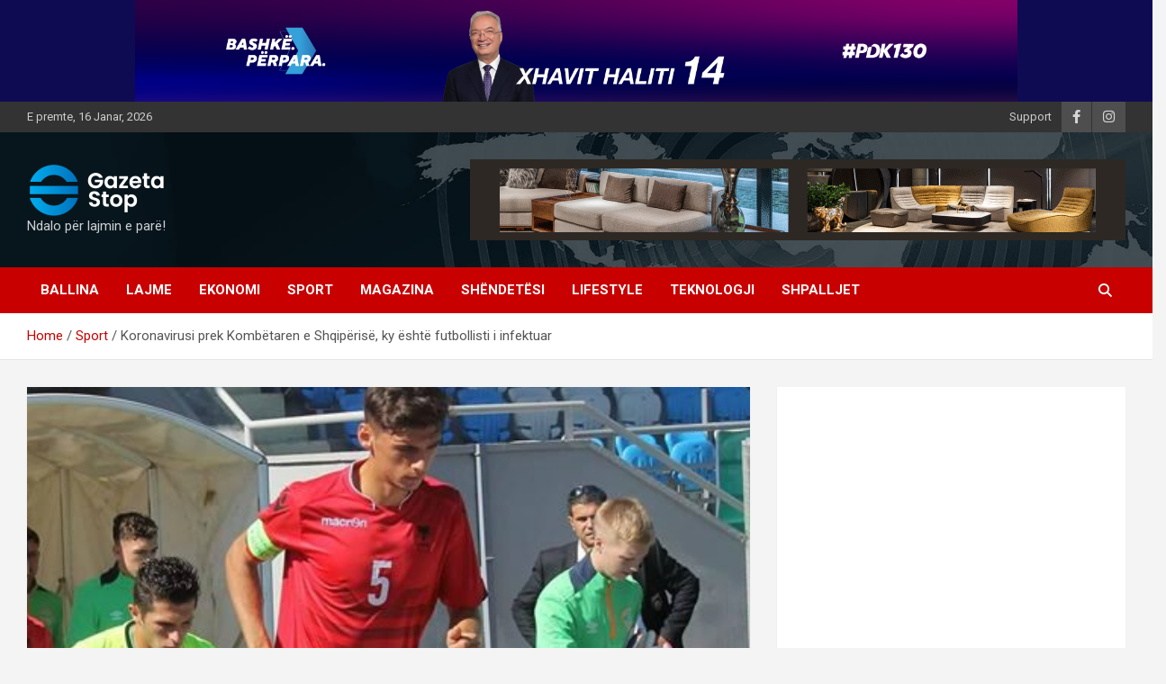

--- FILE ---
content_type: text/html; charset=utf-8
request_url: https://www.gazetastop.com/koronavirusi-prek-kombetaren-e-shqiperise-ky-eshte-futbollisti-i-infektuar/
body_size: 15766
content:
<!doctype html>
<html lang="sq">
<head>
	<meta charset="UTF-8">
	<meta name="viewport" content="width=device-width, initial-scale=1, shrink-to-fit=no">
	<link rel="profile" href="https://gmpg.org/xfn/11">

	<meta name='robots' content='index, follow, max-image-preview:large, max-snippet:-1, max-video-preview:-1' />

	<!-- This site is optimized with the Yoast SEO plugin v26.7 - https://yoast.com/wordpress/plugins/seo/ -->
	<title>Koronavirusi prek Kombëtaren e Shqipërisë, ky është futbollisti i infektuar - Gazeta Stop</title>
	<meta name="description" content="Koronavirusi prek Kombëtaren e Shqipërisë, ky është futbollisti i infektuar Gazeta Stop" />
	<link rel="canonical" href="https://www.gazetastop.com/koronavirusi-prek-kombetaren-e-shqiperise-ky-eshte-futbollisti-i-infektuar/" />
	<meta property="og:locale" content="sq_AL" />
	<meta property="og:type" content="article" />
	<meta property="og:title" content="Koronavirusi prek Kombëtaren e Shqipërisë, ky është futbollisti i infektuar - Gazeta Stop" />
	<meta property="og:description" content="Koronavirusi prek Kombëtaren e Shqipërisë, ky është futbollisti i infektuar Gazeta Stop" />
	<meta property="og:url" content="https://www.gazetastop.com/koronavirusi-prek-kombetaren-e-shqiperise-ky-eshte-futbollisti-i-infektuar/" />
	<meta property="og:site_name" content="Gazeta Stop" />
	<meta property="article:publisher" content="https://www.facebook.com/gazetastopofficial" />
	<meta property="article:published_time" content="2020-03-23T14:49:42+00:00" />
	<meta property="article:modified_time" content="2025-04-21T08:18:08+00:00" />
	<meta property="og:image" content="https://www.gazetastop.com/wp-content/uploads/2020/03/kombetarja.jpg" />
	<meta property="og:image:width" content="480" />
	<meta property="og:image:height" content="370" />
	<meta property="og:image:type" content="image/jpeg" />
	<meta name="twitter:card" content="summary_large_image" />
	<meta name="twitter:label1" content="Written by" />
	<meta name="twitter:data1" content="" />
	<script type="application/ld+json" class="yoast-schema-graph">{"@context":"https://schema.org","@graph":[{"@type":"Article","@id":"https://www.gazetastop.com/koronavirusi-prek-kombetaren-e-shqiperise-ky-eshte-futbollisti-i-infektuar/#article","isPartOf":{"@id":"https://www.gazetastop.com/koronavirusi-prek-kombetaren-e-shqiperise-ky-eshte-futbollisti-i-infektuar/"},"author":{"name":"","@id":""},"headline":"Koronavirusi prek Kombëtaren e Shqipërisë, ky është futbollisti i infektuar","datePublished":"2020-03-23T14:49:42+00:00","dateModified":"2025-04-21T08:18:08+00:00","mainEntityOfPage":{"@id":"https://www.gazetastop.com/koronavirusi-prek-kombetaren-e-shqiperise-ky-eshte-futbollisti-i-infektuar/"},"wordCount":92,"publisher":{"@id":"https://www.gazetastop.com/#organization"},"image":{"@id":"https://www.gazetastop.com/koronavirusi-prek-kombetaren-e-shqiperise-ky-eshte-futbollisti-i-infektuar/#primaryimage"},"thumbnailUrl":"https://www.gazetastop.com/wp-content/uploads/2020/03/kombetarja.jpg","articleSection":["Sport"],"inLanguage":"sq"},{"@type":"WebPage","@id":"https://www.gazetastop.com/koronavirusi-prek-kombetaren-e-shqiperise-ky-eshte-futbollisti-i-infektuar/","url":"https://www.gazetastop.com/koronavirusi-prek-kombetaren-e-shqiperise-ky-eshte-futbollisti-i-infektuar/","name":"Koronavirusi prek Kombëtaren e Shqipërisë, ky është futbollisti i infektuar - Gazeta Stop","isPartOf":{"@id":"https://www.gazetastop.com/#website"},"primaryImageOfPage":{"@id":"https://www.gazetastop.com/koronavirusi-prek-kombetaren-e-shqiperise-ky-eshte-futbollisti-i-infektuar/#primaryimage"},"image":{"@id":"https://www.gazetastop.com/koronavirusi-prek-kombetaren-e-shqiperise-ky-eshte-futbollisti-i-infektuar/#primaryimage"},"thumbnailUrl":"https://www.gazetastop.com/wp-content/uploads/2020/03/kombetarja.jpg","datePublished":"2020-03-23T14:49:42+00:00","dateModified":"2025-04-21T08:18:08+00:00","description":"Koronavirusi prek Kombëtaren e Shqipërisë, ky është futbollisti i infektuar Gazeta Stop","breadcrumb":{"@id":"https://www.gazetastop.com/koronavirusi-prek-kombetaren-e-shqiperise-ky-eshte-futbollisti-i-infektuar/#breadcrumb"},"inLanguage":"sq","potentialAction":[{"@type":"ReadAction","target":["https://www.gazetastop.com/koronavirusi-prek-kombetaren-e-shqiperise-ky-eshte-futbollisti-i-infektuar/"]}]},{"@type":"ImageObject","inLanguage":"sq","@id":"https://www.gazetastop.com/koronavirusi-prek-kombetaren-e-shqiperise-ky-eshte-futbollisti-i-infektuar/#primaryimage","url":"https://www.gazetastop.com/wp-content/uploads/2020/03/kombetarja.jpg","contentUrl":"https://www.gazetastop.com/wp-content/uploads/2020/03/kombetarja.jpg","width":480,"height":370},{"@type":"BreadcrumbList","@id":"https://www.gazetastop.com/koronavirusi-prek-kombetaren-e-shqiperise-ky-eshte-futbollisti-i-infektuar/#breadcrumb","itemListElement":[{"@type":"ListItem","position":1,"name":"Home","item":"https://www.gazetastop.com/"},{"@type":"ListItem","position":2,"name":"Koronavirusi prek Kombëtaren e Shqipërisë, ky është futbollisti i infektuar"}]},{"@type":"WebSite","@id":"https://www.gazetastop.com/#website","url":"https://www.gazetastop.com/","name":"Gazeta Stop","description":"Ndalo për lajmin e parë!","publisher":{"@id":"https://www.gazetastop.com/#organization"},"potentialAction":[{"@type":"SearchAction","target":{"@type":"EntryPoint","urlTemplate":"https://www.gazetastop.com/?s={search_term_string}"},"query-input":{"@type":"PropertyValueSpecification","valueRequired":true,"valueName":"search_term_string"}}],"inLanguage":"sq"},{"@type":"Organization","@id":"https://www.gazetastop.com/#organization","name":"Gazeta Stop","url":"https://www.gazetastop.com/","logo":{"@type":"ImageObject","inLanguage":"sq","@id":"https://www.gazetastop.com/#/schema/logo/image/","url":"https://www.gazetastop.com/wp-content/uploads/2020/03/logo.jpg","contentUrl":"https://www.gazetastop.com/wp-content/uploads/2020/03/logo.jpg","width":239,"height":122,"caption":"Gazeta Stop"},"image":{"@id":"https://www.gazetastop.com/#/schema/logo/image/"},"sameAs":["https://www.facebook.com/gazetastopofficial","https://www.instagram.com/gazetastopofficial/"]},{"@type":"Person","@id":"","url":"https://www.gazetastop.com/author/"}]}</script>
	<!-- / Yoast SEO plugin. -->


<link rel='dns-prefetch' href='//stats.wp.com' />
<link rel='dns-prefetch' href='//fonts.googleapis.com' />
<link rel="alternate" type="application/rss+xml" title="Gazeta Stop &raquo; Prurje" href="https://www.gazetastop.com/feed/" />
<link rel="alternate" type="application/rss+xml" title="Gazeta Stop &raquo; Prurje për Komentet" href="https://www.gazetastop.com/comments/feed/" />
<link rel="alternate" title="oEmbed (JSON)" type="application/json+oembed" href="https://www.gazetastop.com/wp-json/oembed/1.0/embed?url=https%3A%2F%2Fwww.gazetastop.com%2Fkoronavirusi-prek-kombetaren-e-shqiperise-ky-eshte-futbollisti-i-infektuar%2F" />
<link rel="alternate" title="oEmbed (XML)" type="text/xml+oembed" href="https://www.gazetastop.com/wp-json/oembed/1.0/embed?url=https%3A%2F%2Fwww.gazetastop.com%2Fkoronavirusi-prek-kombetaren-e-shqiperise-ky-eshte-futbollisti-i-infektuar%2F&#038;format=xml" />
		<!-- This site uses the Google Analytics by MonsterInsights plugin v9.11.1 - Using Analytics tracking - https://www.monsterinsights.com/ -->
							<script src="//www.googletagmanager.com/gtag/js?id=G-E70X0KS7CP"  data-cfasync="false" data-wpfc-render="false" type="text/javascript" async></script>
			<script data-cfasync="false" data-wpfc-render="false" type="text/javascript">
				var mi_version = '9.11.1';
				var mi_track_user = true;
				var mi_no_track_reason = '';
								var MonsterInsightsDefaultLocations = {"page_location":"https:\/\/www.gazetastop.com\/koronavirusi-prek-kombetaren-e-shqiperise-ky-eshte-futbollisti-i-infektuar\/"};
								if ( typeof MonsterInsightsPrivacyGuardFilter === 'function' ) {
					var MonsterInsightsLocations = (typeof MonsterInsightsExcludeQuery === 'object') ? MonsterInsightsPrivacyGuardFilter( MonsterInsightsExcludeQuery ) : MonsterInsightsPrivacyGuardFilter( MonsterInsightsDefaultLocations );
				} else {
					var MonsterInsightsLocations = (typeof MonsterInsightsExcludeQuery === 'object') ? MonsterInsightsExcludeQuery : MonsterInsightsDefaultLocations;
				}

								var disableStrs = [
										'ga-disable-G-E70X0KS7CP',
									];

				/* Function to detect opted out users */
				function __gtagTrackerIsOptedOut() {
					for (var index = 0; index < disableStrs.length; index++) {
						if (document.cookie.indexOf(disableStrs[index] + '=true') > -1) {
							return true;
						}
					}

					return false;
				}

				/* Disable tracking if the opt-out cookie exists. */
				if (__gtagTrackerIsOptedOut()) {
					for (var index = 0; index < disableStrs.length; index++) {
						window[disableStrs[index]] = true;
					}
				}

				/* Opt-out function */
				function __gtagTrackerOptout() {
					for (var index = 0; index < disableStrs.length; index++) {
						document.cookie = disableStrs[index] + '=true; expires=Thu, 31 Dec 2099 23:59:59 UTC; path=/';
						window[disableStrs[index]] = true;
					}
				}

				if ('undefined' === typeof gaOptout) {
					function gaOptout() {
						__gtagTrackerOptout();
					}
				}
								window.dataLayer = window.dataLayer || [];

				window.MonsterInsightsDualTracker = {
					helpers: {},
					trackers: {},
				};
				if (mi_track_user) {
					function __gtagDataLayer() {
						dataLayer.push(arguments);
					}

					function __gtagTracker(type, name, parameters) {
						if (!parameters) {
							parameters = {};
						}

						if (parameters.send_to) {
							__gtagDataLayer.apply(null, arguments);
							return;
						}

						if (type === 'event') {
														parameters.send_to = monsterinsights_frontend.v4_id;
							var hookName = name;
							if (typeof parameters['event_category'] !== 'undefined') {
								hookName = parameters['event_category'] + ':' + name;
							}

							if (typeof MonsterInsightsDualTracker.trackers[hookName] !== 'undefined') {
								MonsterInsightsDualTracker.trackers[hookName](parameters);
							} else {
								__gtagDataLayer('event', name, parameters);
							}
							
						} else {
							__gtagDataLayer.apply(null, arguments);
						}
					}

					__gtagTracker('js', new Date());
					__gtagTracker('set', {
						'developer_id.dZGIzZG': true,
											});
					if ( MonsterInsightsLocations.page_location ) {
						__gtagTracker('set', MonsterInsightsLocations);
					}
										__gtagTracker('config', 'G-E70X0KS7CP', {"forceSSL":"true","link_attribution":"true"} );
										window.gtag = __gtagTracker;										(function () {
						/* https://developers.google.com/analytics/devguides/collection/analyticsjs/ */
						/* ga and __gaTracker compatibility shim. */
						var noopfn = function () {
							return null;
						};
						var newtracker = function () {
							return new Tracker();
						};
						var Tracker = function () {
							return null;
						};
						var p = Tracker.prototype;
						p.get = noopfn;
						p.set = noopfn;
						p.send = function () {
							var args = Array.prototype.slice.call(arguments);
							args.unshift('send');
							__gaTracker.apply(null, args);
						};
						var __gaTracker = function () {
							var len = arguments.length;
							if (len === 0) {
								return;
							}
							var f = arguments[len - 1];
							if (typeof f !== 'object' || f === null || typeof f.hitCallback !== 'function') {
								if ('send' === arguments[0]) {
									var hitConverted, hitObject = false, action;
									if ('event' === arguments[1]) {
										if ('undefined' !== typeof arguments[3]) {
											hitObject = {
												'eventAction': arguments[3],
												'eventCategory': arguments[2],
												'eventLabel': arguments[4],
												'value': arguments[5] ? arguments[5] : 1,
											}
										}
									}
									if ('pageview' === arguments[1]) {
										if ('undefined' !== typeof arguments[2]) {
											hitObject = {
												'eventAction': 'page_view',
												'page_path': arguments[2],
											}
										}
									}
									if (typeof arguments[2] === 'object') {
										hitObject = arguments[2];
									}
									if (typeof arguments[5] === 'object') {
										Object.assign(hitObject, arguments[5]);
									}
									if ('undefined' !== typeof arguments[1].hitType) {
										hitObject = arguments[1];
										if ('pageview' === hitObject.hitType) {
											hitObject.eventAction = 'page_view';
										}
									}
									if (hitObject) {
										action = 'timing' === arguments[1].hitType ? 'timing_complete' : hitObject.eventAction;
										hitConverted = mapArgs(hitObject);
										__gtagTracker('event', action, hitConverted);
									}
								}
								return;
							}

							function mapArgs(args) {
								var arg, hit = {};
								var gaMap = {
									'eventCategory': 'event_category',
									'eventAction': 'event_action',
									'eventLabel': 'event_label',
									'eventValue': 'event_value',
									'nonInteraction': 'non_interaction',
									'timingCategory': 'event_category',
									'timingVar': 'name',
									'timingValue': 'value',
									'timingLabel': 'event_label',
									'page': 'page_path',
									'location': 'page_location',
									'title': 'page_title',
									'referrer' : 'page_referrer',
								};
								for (arg in args) {
																		if (!(!args.hasOwnProperty(arg) || !gaMap.hasOwnProperty(arg))) {
										hit[gaMap[arg]] = args[arg];
									} else {
										hit[arg] = args[arg];
									}
								}
								return hit;
							}

							try {
								f.hitCallback();
							} catch (ex) {
							}
						};
						__gaTracker.create = newtracker;
						__gaTracker.getByName = newtracker;
						__gaTracker.getAll = function () {
							return [];
						};
						__gaTracker.remove = noopfn;
						__gaTracker.loaded = true;
						window['__gaTracker'] = __gaTracker;
					})();
									} else {
										console.log("");
					(function () {
						function __gtagTracker() {
							return null;
						}

						window['__gtagTracker'] = __gtagTracker;
						window['gtag'] = __gtagTracker;
					})();
									}
			</script>
							<!-- / Google Analytics by MonsterInsights -->
		<style id='wp-img-auto-sizes-contain-inline-css' type='text/css'>
img:is([sizes=auto i],[sizes^="auto," i]){contain-intrinsic-size:3000px 1500px}
/*# sourceURL=wp-img-auto-sizes-contain-inline-css */
</style>
<link rel='stylesheet' id='shared-counts-css' href='https://www.gazetastop.com/wp-content/plugins/shared-counts/assets/css/shared-counts.min.css?ver=1.5.0' type='text/css' media='all' />
<style id='wp-emoji-styles-inline-css' type='text/css'>

	img.wp-smiley, img.emoji {
		display: inline !important;
		border: none !important;
		box-shadow: none !important;
		height: 1em !important;
		width: 1em !important;
		margin: 0 0.07em !important;
		vertical-align: -0.1em !important;
		background: none !important;
		padding: 0 !important;
	}
/*# sourceURL=wp-emoji-styles-inline-css */
</style>
<style id='wp-block-library-inline-css' type='text/css'>
:root{--wp-block-synced-color:#7a00df;--wp-block-synced-color--rgb:122,0,223;--wp-bound-block-color:var(--wp-block-synced-color);--wp-editor-canvas-background:#ddd;--wp-admin-theme-color:#007cba;--wp-admin-theme-color--rgb:0,124,186;--wp-admin-theme-color-darker-10:#006ba1;--wp-admin-theme-color-darker-10--rgb:0,107,160.5;--wp-admin-theme-color-darker-20:#005a87;--wp-admin-theme-color-darker-20--rgb:0,90,135;--wp-admin-border-width-focus:2px}@media (min-resolution:192dpi){:root{--wp-admin-border-width-focus:1.5px}}.wp-element-button{cursor:pointer}:root .has-very-light-gray-background-color{background-color:#eee}:root .has-very-dark-gray-background-color{background-color:#313131}:root .has-very-light-gray-color{color:#eee}:root .has-very-dark-gray-color{color:#313131}:root .has-vivid-green-cyan-to-vivid-cyan-blue-gradient-background{background:linear-gradient(135deg,#00d084,#0693e3)}:root .has-purple-crush-gradient-background{background:linear-gradient(135deg,#34e2e4,#4721fb 50%,#ab1dfe)}:root .has-hazy-dawn-gradient-background{background:linear-gradient(135deg,#faaca8,#dad0ec)}:root .has-subdued-olive-gradient-background{background:linear-gradient(135deg,#fafae1,#67a671)}:root .has-atomic-cream-gradient-background{background:linear-gradient(135deg,#fdd79a,#004a59)}:root .has-nightshade-gradient-background{background:linear-gradient(135deg,#330968,#31cdcf)}:root .has-midnight-gradient-background{background:linear-gradient(135deg,#020381,#2874fc)}:root{--wp--preset--font-size--normal:16px;--wp--preset--font-size--huge:42px}.has-regular-font-size{font-size:1em}.has-larger-font-size{font-size:2.625em}.has-normal-font-size{font-size:var(--wp--preset--font-size--normal)}.has-huge-font-size{font-size:var(--wp--preset--font-size--huge)}.has-text-align-center{text-align:center}.has-text-align-left{text-align:left}.has-text-align-right{text-align:right}.has-fit-text{white-space:nowrap!important}#end-resizable-editor-section{display:none}.aligncenter{clear:both}.items-justified-left{justify-content:flex-start}.items-justified-center{justify-content:center}.items-justified-right{justify-content:flex-end}.items-justified-space-between{justify-content:space-between}.screen-reader-text{border:0;clip-path:inset(50%);height:1px;margin:-1px;overflow:hidden;padding:0;position:absolute;width:1px;word-wrap:normal!important}.screen-reader-text:focus{background-color:#ddd;clip-path:none;color:#444;display:block;font-size:1em;height:auto;left:5px;line-height:normal;padding:15px 23px 14px;text-decoration:none;top:5px;width:auto;z-index:100000}html :where(.has-border-color){border-style:solid}html :where([style*=border-top-color]){border-top-style:solid}html :where([style*=border-right-color]){border-right-style:solid}html :where([style*=border-bottom-color]){border-bottom-style:solid}html :where([style*=border-left-color]){border-left-style:solid}html :where([style*=border-width]){border-style:solid}html :where([style*=border-top-width]){border-top-style:solid}html :where([style*=border-right-width]){border-right-style:solid}html :where([style*=border-bottom-width]){border-bottom-style:solid}html :where([style*=border-left-width]){border-left-style:solid}html :where(img[class*=wp-image-]){height:auto;max-width:100%}:where(figure){margin:0 0 1em}html :where(.is-position-sticky){--wp-admin--admin-bar--position-offset:var(--wp-admin--admin-bar--height,0px)}@media screen and (max-width:600px){html :where(.is-position-sticky){--wp-admin--admin-bar--position-offset:0px}}

/*# sourceURL=wp-block-library-inline-css */
</style><style id='wp-block-paragraph-inline-css' type='text/css'>
.is-small-text{font-size:.875em}.is-regular-text{font-size:1em}.is-large-text{font-size:2.25em}.is-larger-text{font-size:3em}.has-drop-cap:not(:focus):first-letter{float:left;font-size:8.4em;font-style:normal;font-weight:100;line-height:.68;margin:.05em .1em 0 0;text-transform:uppercase}body.rtl .has-drop-cap:not(:focus):first-letter{float:none;margin-left:.1em}p.has-drop-cap.has-background{overflow:hidden}:root :where(p.has-background){padding:1.25em 2.375em}:where(p.has-text-color:not(.has-link-color)) a{color:inherit}p.has-text-align-left[style*="writing-mode:vertical-lr"],p.has-text-align-right[style*="writing-mode:vertical-rl"]{rotate:180deg}
/*# sourceURL=https://www.gazetastop.com/wp-includes/blocks/paragraph/style.min.css */
</style>
<style id='global-styles-inline-css' type='text/css'>
:root{--wp--preset--aspect-ratio--square: 1;--wp--preset--aspect-ratio--4-3: 4/3;--wp--preset--aspect-ratio--3-4: 3/4;--wp--preset--aspect-ratio--3-2: 3/2;--wp--preset--aspect-ratio--2-3: 2/3;--wp--preset--aspect-ratio--16-9: 16/9;--wp--preset--aspect-ratio--9-16: 9/16;--wp--preset--color--black: #000000;--wp--preset--color--cyan-bluish-gray: #abb8c3;--wp--preset--color--white: #ffffff;--wp--preset--color--pale-pink: #f78da7;--wp--preset--color--vivid-red: #cf2e2e;--wp--preset--color--luminous-vivid-orange: #ff6900;--wp--preset--color--luminous-vivid-amber: #fcb900;--wp--preset--color--light-green-cyan: #7bdcb5;--wp--preset--color--vivid-green-cyan: #00d084;--wp--preset--color--pale-cyan-blue: #8ed1fc;--wp--preset--color--vivid-cyan-blue: #0693e3;--wp--preset--color--vivid-purple: #9b51e0;--wp--preset--gradient--vivid-cyan-blue-to-vivid-purple: linear-gradient(135deg,rgb(6,147,227) 0%,rgb(155,81,224) 100%);--wp--preset--gradient--light-green-cyan-to-vivid-green-cyan: linear-gradient(135deg,rgb(122,220,180) 0%,rgb(0,208,130) 100%);--wp--preset--gradient--luminous-vivid-amber-to-luminous-vivid-orange: linear-gradient(135deg,rgb(252,185,0) 0%,rgb(255,105,0) 100%);--wp--preset--gradient--luminous-vivid-orange-to-vivid-red: linear-gradient(135deg,rgb(255,105,0) 0%,rgb(207,46,46) 100%);--wp--preset--gradient--very-light-gray-to-cyan-bluish-gray: linear-gradient(135deg,rgb(238,238,238) 0%,rgb(169,184,195) 100%);--wp--preset--gradient--cool-to-warm-spectrum: linear-gradient(135deg,rgb(74,234,220) 0%,rgb(151,120,209) 20%,rgb(207,42,186) 40%,rgb(238,44,130) 60%,rgb(251,105,98) 80%,rgb(254,248,76) 100%);--wp--preset--gradient--blush-light-purple: linear-gradient(135deg,rgb(255,206,236) 0%,rgb(152,150,240) 100%);--wp--preset--gradient--blush-bordeaux: linear-gradient(135deg,rgb(254,205,165) 0%,rgb(254,45,45) 50%,rgb(107,0,62) 100%);--wp--preset--gradient--luminous-dusk: linear-gradient(135deg,rgb(255,203,112) 0%,rgb(199,81,192) 50%,rgb(65,88,208) 100%);--wp--preset--gradient--pale-ocean: linear-gradient(135deg,rgb(255,245,203) 0%,rgb(182,227,212) 50%,rgb(51,167,181) 100%);--wp--preset--gradient--electric-grass: linear-gradient(135deg,rgb(202,248,128) 0%,rgb(113,206,126) 100%);--wp--preset--gradient--midnight: linear-gradient(135deg,rgb(2,3,129) 0%,rgb(40,116,252) 100%);--wp--preset--font-size--small: 13px;--wp--preset--font-size--medium: 20px;--wp--preset--font-size--large: 36px;--wp--preset--font-size--x-large: 42px;--wp--preset--spacing--20: 0.44rem;--wp--preset--spacing--30: 0.67rem;--wp--preset--spacing--40: 1rem;--wp--preset--spacing--50: 1.5rem;--wp--preset--spacing--60: 2.25rem;--wp--preset--spacing--70: 3.38rem;--wp--preset--spacing--80: 5.06rem;--wp--preset--shadow--natural: 6px 6px 9px rgba(0, 0, 0, 0.2);--wp--preset--shadow--deep: 12px 12px 50px rgba(0, 0, 0, 0.4);--wp--preset--shadow--sharp: 6px 6px 0px rgba(0, 0, 0, 0.2);--wp--preset--shadow--outlined: 6px 6px 0px -3px rgb(255, 255, 255), 6px 6px rgb(0, 0, 0);--wp--preset--shadow--crisp: 6px 6px 0px rgb(0, 0, 0);}:where(.is-layout-flex){gap: 0.5em;}:where(.is-layout-grid){gap: 0.5em;}body .is-layout-flex{display: flex;}.is-layout-flex{flex-wrap: wrap;align-items: center;}.is-layout-flex > :is(*, div){margin: 0;}body .is-layout-grid{display: grid;}.is-layout-grid > :is(*, div){margin: 0;}:where(.wp-block-columns.is-layout-flex){gap: 2em;}:where(.wp-block-columns.is-layout-grid){gap: 2em;}:where(.wp-block-post-template.is-layout-flex){gap: 1.25em;}:where(.wp-block-post-template.is-layout-grid){gap: 1.25em;}.has-black-color{color: var(--wp--preset--color--black) !important;}.has-cyan-bluish-gray-color{color: var(--wp--preset--color--cyan-bluish-gray) !important;}.has-white-color{color: var(--wp--preset--color--white) !important;}.has-pale-pink-color{color: var(--wp--preset--color--pale-pink) !important;}.has-vivid-red-color{color: var(--wp--preset--color--vivid-red) !important;}.has-luminous-vivid-orange-color{color: var(--wp--preset--color--luminous-vivid-orange) !important;}.has-luminous-vivid-amber-color{color: var(--wp--preset--color--luminous-vivid-amber) !important;}.has-light-green-cyan-color{color: var(--wp--preset--color--light-green-cyan) !important;}.has-vivid-green-cyan-color{color: var(--wp--preset--color--vivid-green-cyan) !important;}.has-pale-cyan-blue-color{color: var(--wp--preset--color--pale-cyan-blue) !important;}.has-vivid-cyan-blue-color{color: var(--wp--preset--color--vivid-cyan-blue) !important;}.has-vivid-purple-color{color: var(--wp--preset--color--vivid-purple) !important;}.has-black-background-color{background-color: var(--wp--preset--color--black) !important;}.has-cyan-bluish-gray-background-color{background-color: var(--wp--preset--color--cyan-bluish-gray) !important;}.has-white-background-color{background-color: var(--wp--preset--color--white) !important;}.has-pale-pink-background-color{background-color: var(--wp--preset--color--pale-pink) !important;}.has-vivid-red-background-color{background-color: var(--wp--preset--color--vivid-red) !important;}.has-luminous-vivid-orange-background-color{background-color: var(--wp--preset--color--luminous-vivid-orange) !important;}.has-luminous-vivid-amber-background-color{background-color: var(--wp--preset--color--luminous-vivid-amber) !important;}.has-light-green-cyan-background-color{background-color: var(--wp--preset--color--light-green-cyan) !important;}.has-vivid-green-cyan-background-color{background-color: var(--wp--preset--color--vivid-green-cyan) !important;}.has-pale-cyan-blue-background-color{background-color: var(--wp--preset--color--pale-cyan-blue) !important;}.has-vivid-cyan-blue-background-color{background-color: var(--wp--preset--color--vivid-cyan-blue) !important;}.has-vivid-purple-background-color{background-color: var(--wp--preset--color--vivid-purple) !important;}.has-black-border-color{border-color: var(--wp--preset--color--black) !important;}.has-cyan-bluish-gray-border-color{border-color: var(--wp--preset--color--cyan-bluish-gray) !important;}.has-white-border-color{border-color: var(--wp--preset--color--white) !important;}.has-pale-pink-border-color{border-color: var(--wp--preset--color--pale-pink) !important;}.has-vivid-red-border-color{border-color: var(--wp--preset--color--vivid-red) !important;}.has-luminous-vivid-orange-border-color{border-color: var(--wp--preset--color--luminous-vivid-orange) !important;}.has-luminous-vivid-amber-border-color{border-color: var(--wp--preset--color--luminous-vivid-amber) !important;}.has-light-green-cyan-border-color{border-color: var(--wp--preset--color--light-green-cyan) !important;}.has-vivid-green-cyan-border-color{border-color: var(--wp--preset--color--vivid-green-cyan) !important;}.has-pale-cyan-blue-border-color{border-color: var(--wp--preset--color--pale-cyan-blue) !important;}.has-vivid-cyan-blue-border-color{border-color: var(--wp--preset--color--vivid-cyan-blue) !important;}.has-vivid-purple-border-color{border-color: var(--wp--preset--color--vivid-purple) !important;}.has-vivid-cyan-blue-to-vivid-purple-gradient-background{background: var(--wp--preset--gradient--vivid-cyan-blue-to-vivid-purple) !important;}.has-light-green-cyan-to-vivid-green-cyan-gradient-background{background: var(--wp--preset--gradient--light-green-cyan-to-vivid-green-cyan) !important;}.has-luminous-vivid-amber-to-luminous-vivid-orange-gradient-background{background: var(--wp--preset--gradient--luminous-vivid-amber-to-luminous-vivid-orange) !important;}.has-luminous-vivid-orange-to-vivid-red-gradient-background{background: var(--wp--preset--gradient--luminous-vivid-orange-to-vivid-red) !important;}.has-very-light-gray-to-cyan-bluish-gray-gradient-background{background: var(--wp--preset--gradient--very-light-gray-to-cyan-bluish-gray) !important;}.has-cool-to-warm-spectrum-gradient-background{background: var(--wp--preset--gradient--cool-to-warm-spectrum) !important;}.has-blush-light-purple-gradient-background{background: var(--wp--preset--gradient--blush-light-purple) !important;}.has-blush-bordeaux-gradient-background{background: var(--wp--preset--gradient--blush-bordeaux) !important;}.has-luminous-dusk-gradient-background{background: var(--wp--preset--gradient--luminous-dusk) !important;}.has-pale-ocean-gradient-background{background: var(--wp--preset--gradient--pale-ocean) !important;}.has-electric-grass-gradient-background{background: var(--wp--preset--gradient--electric-grass) !important;}.has-midnight-gradient-background{background: var(--wp--preset--gradient--midnight) !important;}.has-small-font-size{font-size: var(--wp--preset--font-size--small) !important;}.has-medium-font-size{font-size: var(--wp--preset--font-size--medium) !important;}.has-large-font-size{font-size: var(--wp--preset--font-size--large) !important;}.has-x-large-font-size{font-size: var(--wp--preset--font-size--x-large) !important;}
/*# sourceURL=global-styles-inline-css */
</style>

<style id='classic-theme-styles-inline-css' type='text/css'>
/*! This file is auto-generated */
.wp-block-button__link{color:#fff;background-color:#32373c;border-radius:9999px;box-shadow:none;text-decoration:none;padding:calc(.667em + 2px) calc(1.333em + 2px);font-size:1.125em}.wp-block-file__button{background:#32373c;color:#fff;text-decoration:none}
/*# sourceURL=/wp-includes/css/classic-themes.min.css */
</style>
<link rel='stylesheet' id='bootstrap-style-css' href='https://www.gazetastop.com/wp-content/themes/newscard/assets/library/bootstrap/css/bootstrap.min.css?ver=4.0.0' type='text/css' media='all' />
<link rel='stylesheet' id='font-awesome-style-css' href='https://www.gazetastop.com/wp-content/themes/newscard/assets/library/font-awesome/css/all.min.css?ver=6.9' type='text/css' media='all' />
<link rel='stylesheet' id='newscard-google-fonts-css' href='//fonts.googleapis.com/css?family=Roboto%3A100%2C300%2C300i%2C400%2C400i%2C500%2C500i%2C700%2C700i&#038;ver=6.9' type='text/css' media='all' />
<link rel='stylesheet' id='newscard-style-css' href='https://www.gazetastop.com/wp-content/themes/newscard/style.css?ver=6.9' type='text/css' media='all' />
<script type="text/javascript" src="https://www.gazetastop.com/wp-content/plugins/google-analytics-for-wordpress/assets/js/frontend-gtag.min.js?ver=9.11.1" id="monsterinsights-frontend-script-js" async="async" data-wp-strategy="async"></script>
<script data-cfasync="false" data-wpfc-render="false" type="text/javascript" id='monsterinsights-frontend-script-js-extra'>/* <![CDATA[ */
var monsterinsights_frontend = {"js_events_tracking":"true","download_extensions":"doc,pdf,ppt,zip,xls,docx,pptx,xlsx","inbound_paths":"[{\"path\":\"\\\/go\\\/\",\"label\":\"affiliate\"},{\"path\":\"\\\/recommend\\\/\",\"label\":\"affiliate\"}]","home_url":"https:\/\/www.gazetastop.com","hash_tracking":"false","v4_id":"G-E70X0KS7CP"};/* ]]> */
</script>
<script type="text/javascript" id="breeze-prefetch-js-extra">
/* <![CDATA[ */
var breeze_prefetch = {"local_url":"https://www.gazetastop.com","ignore_remote_prefetch":"1","ignore_list":["wp-admin","wp-login.php"]};
//# sourceURL=breeze-prefetch-js-extra
/* ]]> */
</script>
<script type="text/javascript" src="https://www.gazetastop.com/wp-content/plugins/breeze/assets/js/js-front-end/breeze-prefetch-links.min.js?ver=2.2.23" id="breeze-prefetch-js"></script>
<script type="text/javascript" src="https://www.gazetastop.com/wp-includes/js/jquery/jquery.min.js?ver=3.7.1" id="jquery-core-js"></script>
<script type="text/javascript" src="https://www.gazetastop.com/wp-includes/js/jquery/jquery-migrate.min.js?ver=3.4.1" id="jquery-migrate-js"></script>
<link rel="https://api.w.org/" href="https://www.gazetastop.com/wp-json/" /><link rel="alternate" title="JSON" type="application/json" href="https://www.gazetastop.com/wp-json/wp/v2/posts/2697" /><link rel="EditURI" type="application/rsd+xml" title="RSD" href="https://www.gazetastop.com/xmlrpc.php?rsd" />
<meta name="generator" content="WordPress 6.9" />
<link rel='shortlink' href='https://www.gazetastop.com/?p=2697' />
	<style>img#wpstats{display:none}</style>
		<link rel="icon" href="https://www.gazetastop.com/wp-content/uploads/2020/04/logo-150x150.png" sizes="32x32" />
<link rel="icon" href="https://www.gazetastop.com/wp-content/uploads/2020/04/logo.png" sizes="192x192" />
<link rel="apple-touch-icon" href="https://www.gazetastop.com/wp-content/uploads/2020/04/logo.png" />
<meta name="msapplication-TileImage" content="https://www.gazetastop.com/wp-content/uploads/2020/04/logo.png" />
		<style type="text/css" id="wp-custom-css">
			.by-author {
	display: none !important;
}

.site-title {
	display: none !important;
}		</style>
		</head>

<body class="wp-singular post-template-default single single-post postid-2697 single-format-standard wp-custom-logo wp-theme-newscard theme-body group-blog">
<!-- <div class="row" style="display: flex; justify-content: center; background: #e53677;">
	<div class="col">
		<a href="https://ticketing.festtix.co.uk/events/sunny-hill-festival-2025" target="_blank" rel="noopener noreferrer">
			<img src="https://www.gazetastop.com/wp-content/uploads/2025/07/980x150.gif" alt="Sunny Hill Festival" style="display: block; margin: 0 auto;">
		</a>
	</div>
</div> -->

<div class="row" style="display:flex; justify-content:center; background:#0F0B53;">
	<div class="col">
		<a href="https://www.facebook.com/xhavithalitii" target="_blank" rel="noopener noreferrer">
			<img
				src="https://www.gazetastop.com/wp-content/uploads/2025/12/xhavit-haliti.png"
				alt="Xhavit Haliti"
				style="display:block; margin:0 auto; width:100%; max-width:980px; max-height:150px; height:auto; object-fit:cover;"
		>
	</a>
	</div>
</div>

<div id="page" class="site">
	<a class="skip-link screen-reader-text" href="#content">Skip to content</a>
	
	<header id="masthead" class="site-header">
					<div class="info-bar infobar-links-on">
				<div class="container">
					<div class="row gutter-10">
						<div class="col col-sm contact-section">
							<div class="date">
								<ul><li>E premte, 16 Janar, 2026</li></ul>
							</div>
						</div><!-- .contact-section -->

													<div class="col-auto social-profiles order-md-3">
								
		<ul class="clearfix">
							<li><a target="_blank" rel="noopener noreferrer" href="https://www.facebook.com/gazetastopofficial"></a></li>
							<li><a target="_blank" rel="noopener noreferrer" href="https://www.instagram.com/gazetastopofficial/"></a></li>
					</ul>
								</div><!-- .social-profile -->
													<div class="col-md-auto infobar-links order-md-2">
								<button class="infobar-links-menu-toggle">Responsive Menu</button>
								<ul class="clearfix"><li id="menu-item-137" class="menu-item menu-item-type-custom menu-item-object-custom menu-item-137"><a target="_blank" href="#">Support</a></li>
</ul>							</div><!-- .infobar-links -->
											</div><!-- .row -->
          		</div><!-- .container -->
        	</div><!-- .infobar -->
        		<nav class="navbar navbar-expand-lg d-block">
			<div class="navbar-head navbar-bg-set"  style="background-image:url('http://www.gazetastop.com/wp-content/uploads/2020/02/header-bg.jpg');">
				<div class="container">
					<div class="row navbar-head-row align-items-center">
						<div class="col-lg-4">
							<div class="site-branding navbar-brand">
								<a href="https://www.gazetastop.com/" class="custom-logo-link" rel="home"><img width="156" height="60" src="https://www.gazetastop.com/wp-content/uploads/2020/04/Gazeta_stop_logo-Copy.png" class="custom-logo" alt="Gazeta Stop" decoding="async" /></a>									<h2 class="site-title"><a href="https://www.gazetastop.com/" rel="home">Gazeta Stop</a></h2>
																	<p class="site-description">Ndalo për lajmin e parë!</p>
															</div><!-- .site-branding .navbar-brand -->
						</div>
													<div class="col-lg-8 navbar-ad-section">
																	<a href="https://www.facebook.com/binni.biz/" class="newscard-ad-728-90" target="_blank" rel="noopener noreferrer">
																	<img class="img-fluid" src="https://www.gazetastop.com/wp-content/uploads/2023/12/binni.gif" alt="Banner Add">
																	</a>
															</div>
											</div><!-- .row -->
				</div><!-- .container -->
			</div><!-- .navbar-head -->
			<div class="navigation-bar">
				<div class="navigation-bar-top">
					<div class="container">
						<button class="navbar-toggler menu-toggle" type="button" data-toggle="collapse" data-target="#navbarCollapse" aria-controls="navbarCollapse" aria-expanded="false" aria-label="Toggle navigation"></button>
						<span class="search-toggle"></span>
					</div><!-- .container -->
					<div class="search-bar">
						<div class="container">
							<div class="search-block off">
								<form action="https://www.gazetastop.com/" method="get" class="search-form">
	<label class="assistive-text"> Search </label>
	<div class="input-group">
		<input type="search" value="" placeholder="Search" class="form-control s" name="s">
		<div class="input-group-prepend">
			<button class="btn btn-theme">Search</button>
		</div>
	</div>
</form><!-- .search-form -->
							</div><!-- .search-box -->
						</div><!-- .container -->
					</div><!-- .search-bar -->
				</div><!-- .navigation-bar-top -->
				<div class="navbar-main">
					<div class="container">
						<div class="collapse navbar-collapse" id="navbarCollapse">
							<div id="site-navigation" class="main-navigation nav-uppercase" role="navigation">
								<ul class="nav-menu navbar-nav d-lg-block"><li id="menu-item-209" class="menu-item menu-item-type-post_type menu-item-object-page menu-item-home menu-item-209"><a href="https://www.gazetastop.com/">Ballina</a></li>
<li id="menu-item-242" class="menu-item menu-item-type-taxonomy menu-item-object-category menu-item-242"><a href="https://www.gazetastop.com/category/lajme/">Lajme</a></li>
<li id="menu-item-244" class="menu-item menu-item-type-taxonomy menu-item-object-category menu-item-244"><a href="https://www.gazetastop.com/category/ekonomi/">Ekonomi</a></li>
<li id="menu-item-268" class="menu-item menu-item-type-taxonomy menu-item-object-category current-post-ancestor current-menu-parent current-post-parent menu-item-268"><a href="https://www.gazetastop.com/category/sport/">Sport</a></li>
<li id="menu-item-73" class="menu-item menu-item-type-taxonomy menu-item-object-category menu-item-73"><a href="https://www.gazetastop.com/category/magazina/">Magazina</a></li>
<li id="menu-item-30672" class="menu-item menu-item-type-taxonomy menu-item-object-category menu-item-30672"><a href="https://www.gazetastop.com/category/shendetesi/">Shëndetësi</a></li>
<li id="menu-item-221" class="menu-item menu-item-type-taxonomy menu-item-object-category menu-item-221"><a href="https://www.gazetastop.com/category/lifestyle/">Lifestyle</a></li>
<li id="menu-item-71" class="menu-item menu-item-type-taxonomy menu-item-object-category menu-item-71"><a href="https://www.gazetastop.com/category/tech/">Teknologji</a></li>
<li id="menu-item-128128" class="menu-item menu-item-type-taxonomy menu-item-object-category menu-item-128128"><a href="https://www.gazetastop.com/category/shpalljet/">Shpalljet</a></li>
</ul>							</div><!-- #site-navigation .main-navigation -->
						</div><!-- .navbar-collapse -->
						<div class="nav-search">
							<span class="search-toggle"></span>
						</div><!-- .nav-search -->
					</div><!-- .container -->
				</div><!-- .navbar-main -->
			</div><!-- .navigation-bar -->
		</nav><!-- .navbar -->

		
		
					<div id="breadcrumb">
				<div class="container">
					<div role="navigation" aria-label="Breadcrumbs" class="breadcrumb-trail breadcrumbs" itemprop="breadcrumb"><ul class="trail-items" itemscope itemtype="http://schema.org/BreadcrumbList"><meta name="numberOfItems" content="3" /><meta name="itemListOrder" content="Ascending" /><li itemprop="itemListElement" itemscope itemtype="http://schema.org/ListItem" class="trail-item trail-begin"><a href="https://www.gazetastop.com/" rel="home" itemprop="item"><span itemprop="name">Home</span></a><meta itemprop="position" content="1" /></li><li itemprop="itemListElement" itemscope itemtype="http://schema.org/ListItem" class="trail-item"><a href="https://www.gazetastop.com/category/sport/" itemprop="item"><span itemprop="name">Sport</span></a><meta itemprop="position" content="2" /></li><li itemprop="itemListElement" itemscope itemtype="http://schema.org/ListItem" class="trail-item trail-end"><span itemprop="name">Koronavirusi prek Kombëtaren e Shqipërisë, ky është futbollisti i infektuar</span><meta itemprop="position" content="3" /></li></ul></div>				</div>
			</div><!-- .breadcrumb -->
			</header><!-- #masthead --><div id="content" class="site-content">
	<div class="container">
		<div class="row justify-content-center site-content-row">
			<div id="primary" class="content-area col-lg-8">
				<main id="main" class="site-main">

						<div class="post-2697 post type-post status-publish format-standard has-post-thumbnail hentry category-sport">

		
					<figure class="post-featured-image page-single-img-wrap">
						<div class="post-img" style="background-image: url('https://www.gazetastop.com/wp-content/uploads/2020/03/kombetarja.jpg');"></div>
											</figure><!-- .post-featured-image .page-single-img-wrap -->

				
				<div class="entry-meta category-meta">
					<div class="cat-links"><a href="https://www.gazetastop.com/category/sport/" rel="category tag">Sport</a></div>
				</div><!-- .entry-meta -->

			
					<header class="entry-header">
				<h1 class="entry-title">Koronavirusi prek Kombëtaren e Shqipërisë, ky është futbollisti i infektuar</h1>
									<div class="entry-meta">
						<div class="date"><a href="https://www.gazetastop.com/koronavirusi-prek-kombetaren-e-shqiperise-ky-eshte-futbollisti-i-infektuar/" title="Koronavirusi prek Kombëtaren e Shqipërisë, ky është futbollisti i infektuar">23.03.2020</a> </div> <div class="by-author vcard author"><a href="https://www.gazetastop.com/author/"></a> </div>											</div><!-- .entry-meta -->
								</header>
				<div class="entry-content">
			<div class="shared-counts-wrap before_content style-buttons"><a href="https://www.facebook.com/sharer/sharer.php?u=https://www.gazetastop.com/koronavirusi-prek-kombetaren-e-shqiperise-ky-eshte-futbollisti-i-infektuar/&#038;display=popup&#038;ref=plugin&#038;src=share_button" title="Share on Facebook"  target="_blank"  rel="nofollow noopener noreferrer"  class="shared-counts-button facebook shared-counts-no-count" data-postid="2697" data-social-network="Facebook" data-social-action="Share" data-social-target="https://www.gazetastop.com/koronavirusi-prek-kombetaren-e-shqiperise-ky-eshte-futbollisti-i-infektuar/"><span class="shared-counts-icon-label"><span class="shared-counts-icon"><svg version="1.1" xmlns="http://www.w3.org/2000/svg" width="18.8125" height="32" viewBox="0 0 602 1024"><path d="M548 6.857v150.857h-89.714q-49.143 0-66.286 20.571t-17.143 61.714v108h167.429l-22.286 169.143h-145.143v433.714h-174.857v-433.714h-145.714v-169.143h145.714v-124.571q0-106.286 59.429-164.857t158.286-58.571q84 0 130.286 6.857z"></path></svg></span><span class="shared-counts-label">Facebook</span></span></a><a href="https://twitter.com/share?url=https://www.gazetastop.com/koronavirusi-prek-kombetaren-e-shqiperise-ky-eshte-futbollisti-i-infektuar/&#038;text=Koronavirusi%20prek%20Komb%C3%ABtaren%20e%20Shqip%C3%ABris%C3%AB%2C%20ky%20%C3%ABsht%C3%AB%20futbollisti%20i%20infektuar" title="Share on Twitter"  target="_blank"  rel="nofollow noopener noreferrer"  class="shared-counts-button twitter shared-counts-no-count" data-postid="2697" data-social-network="Twitter" data-social-action="Tweet" data-social-target="https://www.gazetastop.com/koronavirusi-prek-kombetaren-e-shqiperise-ky-eshte-futbollisti-i-infektuar/"><span class="shared-counts-icon-label"><span class="shared-counts-icon"><svg viewBox="0 0 24 24" xmlns="http://www.w3.org/2000/svg"><path d="M13.8944 10.4695L21.3345 2H19.5716L13.1085 9.35244L7.95022 2H1.99936L9.80147 13.1192L1.99936 22H3.76218L10.5832 14.2338L16.0318 22H21.9827L13.8944 10.4695ZM11.4792 13.2168L10.6875 12.1089L4.39789 3.30146H7.10594L12.1833 10.412L12.9717 11.5199L19.5708 20.7619H16.8628L11.4792 13.2168Z" /></svg></span><span class="shared-counts-label">Tweet</span></span></a></div>
<p></p>



<p>Koronavirusi nuk ka kursyer as Kombëtaren
U-21 të Shqipërisë.</p>



<p>Pas futbollistit Valdrin Mustafa, me
Covid-19 ka rezultuar edhe futbollisti Leonardo Maloku.</p>



<p>Ishte vetë mbrojtësi ai që nëpërmjet një
postimi në faqen zyrtare të Facebook-ut, ka konfirmuar lajmin se është
infektuar me Koronavirus.</p>



<p>Maloku aktivizohet në Spanjë, ku është
pjesë e San Roque Lepe. Po kështu ka luajtur në Itali, me Peskarën, si dhe është
aktivizuar në Serie C, me Santarcangelo, Fano dhe Fermana.</p>
		</div><!-- entry-content -->

			</div><!-- .post-2697 -->

	<nav class="navigation post-navigation" aria-label="Postime">
		<h2 class="screen-reader-text">Lëvizje te postimet</h2>
		<div class="nav-links"><div class="nav-previous"><a href="https://www.gazetastop.com/104-veta-te-infektuarve-me-koronavirus-ne-shqiperi/" rel="prev">104 veta të infektuarve me koronavirus në Shqipëri</a></div><div class="nav-next"><a href="https://www.gazetastop.com/edhe-dy-raste-te-reja-shkon-ne-35-numri-i-te-prekurve-nga-koronavirusi-ne-kosove/" rel="next">Edhe dy raste të reja, shkon në 35 numri i të prekurve nga koronavirusi në Kosovë</a></div></div>
	</nav>
				</main><!-- #main -->
			</div><!-- #primary -->
			
<aside id="secondary" class="col-lg-4 widget-area" role="complementary">
	<div class="sticky-sidebar">
		<section id="custom_html-3" class="widget_text widget widget_custom_html"><div class="textwidget custom-html-widget"><iframe src="https://www.facebook.com/plugins/page.php?href=https%3A%2F%2Fwww.facebook.com%2Fgazetastopofficial%2F&tabs=timeline&width=340&height=500&small_header=false&adapt_container_width=false&hide_cover=false&show_facepile=false&appId=628082841349322" width="340" height="500" style="border:none;overflow:hidden" scrolling="no" frameborder="0" allowtransparency="true" allow="encrypted-media"></iframe></div></section><section id="search-2" class="widget widget_search"><form action="https://www.gazetastop.com/" method="get" class="search-form">
	<label class="assistive-text"> Search </label>
	<div class="input-group">
		<input type="search" value="" placeholder="Search" class="form-control s" name="s">
		<div class="input-group-prepend">
			<button class="btn btn-theme">Search</button>
		</div>
	</div>
</form><!-- .search-form -->
</section>
		<section id="recent-posts-2" class="widget widget_recent_entries">
		<h3 class="widget-title">Postimet e fundit</h3>
		<ul>
											<li>
					<a href="https://www.gazetastop.com/6-menyra-per-ta-mbajtur-trurin-te-ri-edhe-pas-te-60-ave/">6 mënyra për ta mbajtur trurin të ri edhe pas të 60-ave</a>
									</li>
											<li>
					<a href="https://www.gazetastop.com/dardan-sejdiu-48-e-qytetareve-nuk-mund-te-perballojne-shpenzime-te-papritura-prej-200-eurove/">Dardan Sejdiu: 48% e qytetarëve nuk mund të përballojnë shpenzime të papritura prej 200 eurove</a>
									</li>
											<li>
					<a href="https://www.gazetastop.com/permbyllet-procesi-i-rinumerimit-te-votave-ne-15-komuna/">Përmbyllet procesi i rinumërimit të votave në 15 komuna</a>
									</li>
											<li>
					<a href="https://www.gazetastop.com/rinumerimi-ne-kacanik-deri-ne-100-vota-dallim/">Rinumërimi në Kaçanik &#8211; deri në 100 vota dallim</a>
									</li>
											<li>
					<a href="https://www.gazetastop.com/tragjedi-ne-vushtrri-nje-grua-80-vjecare-humb-jeten-pasi-shtepia-e-saj-u-perfshi-nga-zjarri/">Tragjedi në Vushtrri: Një grua 80-vjeçare humb jetën pasi shtëpia e saj u përfshi nga zjarri</a>
									</li>
					</ul>

		</section><section id="archives-2" class="widget widget_archive"><h3 class="widget-title">Arkiva</h3>
			<ul>
					<li><a href='https://www.gazetastop.com/2026/01/'>Janar 2026</a></li>
	<li><a href='https://www.gazetastop.com/2025/12/'>Dhjetor 2025</a></li>
	<li><a href='https://www.gazetastop.com/2025/11/'>Nëntor 2025</a></li>
	<li><a href='https://www.gazetastop.com/2025/10/'>Tetor 2025</a></li>
	<li><a href='https://www.gazetastop.com/2025/09/'>Shtator 2025</a></li>
	<li><a href='https://www.gazetastop.com/2025/08/'>Gusht 2025</a></li>
	<li><a href='https://www.gazetastop.com/2025/07/'>Korrik 2025</a></li>
	<li><a href='https://www.gazetastop.com/2025/06/'>Qershor 2025</a></li>
	<li><a href='https://www.gazetastop.com/2025/05/'>Maj 2025</a></li>
	<li><a href='https://www.gazetastop.com/2025/04/'>Prill 2025</a></li>
	<li><a href='https://www.gazetastop.com/2025/03/'>Mars 2025</a></li>
	<li><a href='https://www.gazetastop.com/2025/02/'>Shkurt 2025</a></li>
	<li><a href='https://www.gazetastop.com/2025/01/'>Janar 2025</a></li>
	<li><a href='https://www.gazetastop.com/2024/12/'>Dhjetor 2024</a></li>
	<li><a href='https://www.gazetastop.com/2024/11/'>Nëntor 2024</a></li>
	<li><a href='https://www.gazetastop.com/2024/10/'>Tetor 2024</a></li>
	<li><a href='https://www.gazetastop.com/2024/09/'>Shtator 2024</a></li>
	<li><a href='https://www.gazetastop.com/2024/08/'>Gusht 2024</a></li>
	<li><a href='https://www.gazetastop.com/2024/07/'>Korrik 2024</a></li>
	<li><a href='https://www.gazetastop.com/2024/06/'>Qershor 2024</a></li>
	<li><a href='https://www.gazetastop.com/2024/05/'>Maj 2024</a></li>
	<li><a href='https://www.gazetastop.com/2024/04/'>Prill 2024</a></li>
	<li><a href='https://www.gazetastop.com/2024/03/'>Mars 2024</a></li>
	<li><a href='https://www.gazetastop.com/2024/02/'>Shkurt 2024</a></li>
	<li><a href='https://www.gazetastop.com/2024/01/'>Janar 2024</a></li>
	<li><a href='https://www.gazetastop.com/2023/12/'>Dhjetor 2023</a></li>
	<li><a href='https://www.gazetastop.com/2023/11/'>Nëntor 2023</a></li>
	<li><a href='https://www.gazetastop.com/2023/10/'>Tetor 2023</a></li>
	<li><a href='https://www.gazetastop.com/2023/09/'>Shtator 2023</a></li>
	<li><a href='https://www.gazetastop.com/2023/08/'>Gusht 2023</a></li>
	<li><a href='https://www.gazetastop.com/2023/07/'>Korrik 2023</a></li>
	<li><a href='https://www.gazetastop.com/2023/06/'>Qershor 2023</a></li>
	<li><a href='https://www.gazetastop.com/2023/05/'>Maj 2023</a></li>
	<li><a href='https://www.gazetastop.com/2023/04/'>Prill 2023</a></li>
	<li><a href='https://www.gazetastop.com/2023/03/'>Mars 2023</a></li>
	<li><a href='https://www.gazetastop.com/2023/02/'>Shkurt 2023</a></li>
	<li><a href='https://www.gazetastop.com/2023/01/'>Janar 2023</a></li>
	<li><a href='https://www.gazetastop.com/2022/12/'>Dhjetor 2022</a></li>
	<li><a href='https://www.gazetastop.com/2022/11/'>Nëntor 2022</a></li>
	<li><a href='https://www.gazetastop.com/2022/10/'>Tetor 2022</a></li>
	<li><a href='https://www.gazetastop.com/2022/09/'>Shtator 2022</a></li>
	<li><a href='https://www.gazetastop.com/2022/08/'>Gusht 2022</a></li>
	<li><a href='https://www.gazetastop.com/2022/07/'>Korrik 2022</a></li>
	<li><a href='https://www.gazetastop.com/2022/06/'>Qershor 2022</a></li>
	<li><a href='https://www.gazetastop.com/2022/05/'>Maj 2022</a></li>
	<li><a href='https://www.gazetastop.com/2022/04/'>Prill 2022</a></li>
	<li><a href='https://www.gazetastop.com/2022/03/'>Mars 2022</a></li>
	<li><a href='https://www.gazetastop.com/2022/02/'>Shkurt 2022</a></li>
	<li><a href='https://www.gazetastop.com/2022/01/'>Janar 2022</a></li>
	<li><a href='https://www.gazetastop.com/2021/12/'>Dhjetor 2021</a></li>
	<li><a href='https://www.gazetastop.com/2021/11/'>Nëntor 2021</a></li>
	<li><a href='https://www.gazetastop.com/2021/10/'>Tetor 2021</a></li>
	<li><a href='https://www.gazetastop.com/2021/09/'>Shtator 2021</a></li>
	<li><a href='https://www.gazetastop.com/2021/08/'>Gusht 2021</a></li>
	<li><a href='https://www.gazetastop.com/2021/07/'>Korrik 2021</a></li>
	<li><a href='https://www.gazetastop.com/2021/06/'>Qershor 2021</a></li>
	<li><a href='https://www.gazetastop.com/2021/05/'>Maj 2021</a></li>
	<li><a href='https://www.gazetastop.com/2021/04/'>Prill 2021</a></li>
	<li><a href='https://www.gazetastop.com/2021/03/'>Mars 2021</a></li>
	<li><a href='https://www.gazetastop.com/2021/02/'>Shkurt 2021</a></li>
	<li><a href='https://www.gazetastop.com/2021/01/'>Janar 2021</a></li>
	<li><a href='https://www.gazetastop.com/2020/12/'>Dhjetor 2020</a></li>
	<li><a href='https://www.gazetastop.com/2020/11/'>Nëntor 2020</a></li>
	<li><a href='https://www.gazetastop.com/2020/10/'>Tetor 2020</a></li>
	<li><a href='https://www.gazetastop.com/2020/09/'>Shtator 2020</a></li>
	<li><a href='https://www.gazetastop.com/2020/08/'>Gusht 2020</a></li>
	<li><a href='https://www.gazetastop.com/2020/07/'>Korrik 2020</a></li>
	<li><a href='https://www.gazetastop.com/2020/06/'>Qershor 2020</a></li>
	<li><a href='https://www.gazetastop.com/2020/05/'>Maj 2020</a></li>
	<li><a href='https://www.gazetastop.com/2020/04/'>Prill 2020</a></li>
	<li><a href='https://www.gazetastop.com/2020/03/'>Mars 2020</a></li>
	<li><a href='https://www.gazetastop.com/2020/02/'>Shkurt 2020</a></li>
			</ul>

			</section><section id="categories-2" class="widget widget_categories"><h3 class="widget-title">Kategoritë</h3>
			<ul>
					<li class="cat-item cat-item-18"><a href="https://www.gazetastop.com/category/aktuale/">Aktuale</a> (22&nbsp;011)
</li>
	<li class="cat-item cat-item-17"><a href="https://www.gazetastop.com/category/ekonomi/">Ekonomi</a> (4&nbsp;783)
</li>
	<li class="cat-item cat-item-5"><a href="https://www.gazetastop.com/category/lajme/">Lajme</a> (28&nbsp;783)
</li>
	<li class="cat-item cat-item-16"><a href="https://www.gazetastop.com/category/lifestyle/">Lifestyle</a> (4&nbsp;633)
</li>
	<li class="cat-item cat-item-3"><a href="https://www.gazetastop.com/category/magazina/">Magazina</a> (2&nbsp;563)
</li>
	<li class="cat-item cat-item-6"><a href="https://www.gazetastop.com/category/me-te-lexuarat/">Më të lexuarat</a> (1)
</li>
	<li class="cat-item cat-item-2"><a href="https://www.gazetastop.com/category/ne-fokus/">Në Fokus</a> (2&nbsp;723)
</li>
	<li class="cat-item cat-item-4"><a href="https://www.gazetastop.com/category/shendetesi/">Shëndetësi</a> (733)
</li>
	<li class="cat-item cat-item-4092"><a href="https://www.gazetastop.com/category/shpalljet/">Shpalljet</a> (2)
</li>
	<li class="cat-item cat-item-8"><a href="https://www.gazetastop.com/category/sport/">Sport</a> (3&nbsp;115)
</li>
	<li class="cat-item cat-item-9"><a href="https://www.gazetastop.com/category/tech/">Teknologji</a> (619)
</li>
			</ul>

			</section><section id="meta-2" class="widget widget_meta"><h3 class="widget-title">Të tjera</h3>
		<ul>
						<li><a rel="nofollow" href="https://www.gazetastop.com/wp-login.php">Hyni</a></li>
			<li><a href="https://www.gazetastop.com/feed/">Prurje zërash</a></li>
			<li><a href="https://www.gazetastop.com/comments/feed/">Prurje për komentet</a></li>

			<li><a href="https://wordpress.org/">WordPress.org</a></li>
		</ul>

		</section><section id="categories-5" class="widget widget_categories"><h3 class="widget-title">Kategoritë</h3>
			<ul>
					<li class="cat-item cat-item-18"><a href="https://www.gazetastop.com/category/aktuale/">Aktuale</a> (22&nbsp;011)
</li>
	<li class="cat-item cat-item-17"><a href="https://www.gazetastop.com/category/ekonomi/">Ekonomi</a> (4&nbsp;783)
</li>
	<li class="cat-item cat-item-5"><a href="https://www.gazetastop.com/category/lajme/">Lajme</a> (28&nbsp;783)
</li>
	<li class="cat-item cat-item-16"><a href="https://www.gazetastop.com/category/lifestyle/">Lifestyle</a> (4&nbsp;633)
</li>
	<li class="cat-item cat-item-3"><a href="https://www.gazetastop.com/category/magazina/">Magazina</a> (2&nbsp;563)
</li>
	<li class="cat-item cat-item-6"><a href="https://www.gazetastop.com/category/me-te-lexuarat/">Më të lexuarat</a> (1)
</li>
	<li class="cat-item cat-item-2"><a href="https://www.gazetastop.com/category/ne-fokus/">Në Fokus</a> (2&nbsp;723)
</li>
	<li class="cat-item cat-item-4"><a href="https://www.gazetastop.com/category/shendetesi/">Shëndetësi</a> (733)
</li>
	<li class="cat-item cat-item-4092"><a href="https://www.gazetastop.com/category/shpalljet/">Shpalljet</a> (2)
</li>
	<li class="cat-item cat-item-8"><a href="https://www.gazetastop.com/category/sport/">Sport</a> (3&nbsp;115)
</li>
	<li class="cat-item cat-item-9"><a href="https://www.gazetastop.com/category/tech/">Teknologji</a> (619)
</li>
			</ul>

			</section>	</div><!-- .sticky-sidebar -->
</aside><!-- #secondary -->
		</div><!-- row -->
	</div><!-- .container -->
</div><!-- #content .site-content-->
	<footer id="colophon" class="site-footer" role="contentinfo">
		
			<div class="container">
				<section class="featured-stories">
								<h3 class="stories-title">
									<a href="https://www.gazetastop.com/koronavirusi-prek-kombetaren-e-shqiperise-ky-eshte-futbollisti-i-infektuar/">Lajme të tjera</a>
							</h3>
							<div class="row gutter-parent-14">
													<div class="col-sm-6 col-lg-3">
								<div class="post-boxed">
																			<div class="post-img-wrap">
											<div class="featured-post-img">
												<a href="https://www.gazetastop.com/6-menyra-per-ta-mbajtur-trurin-te-ri-edhe-pas-te-60-ave/" class="post-img" style="background-image: url('https://www.gazetastop.com/wp-content/uploads/2026/01/Mosha-60.webp');"></a>
											</div>
											<div class="entry-meta category-meta">
												<div class="cat-links"><a href="https://www.gazetastop.com/category/lifestyle/" rel="category tag">Lifestyle</a></div>
											</div><!-- .entry-meta -->
										</div><!-- .post-img-wrap -->
																		<div class="post-content">
																				<h3 class="entry-title"><a href="https://www.gazetastop.com/6-menyra-per-ta-mbajtur-trurin-te-ri-edhe-pas-te-60-ave/">6 mënyra për ta mbajtur trurin të ri edhe pas të 60-ave</a></h3>																					<div class="entry-meta">
												<div class="date"><a href="https://www.gazetastop.com/6-menyra-per-ta-mbajtur-trurin-te-ri-edhe-pas-te-60-ave/" title="6 mënyra për ta mbajtur trurin të ri edhe pas të 60-ave">16.01.2026</a> </div> <div class="by-author vcard author"><a href="https://www.gazetastop.com/author/lulzimahmeti/">Lulzim Ahmeti</a> </div>											</div>
																			</div><!-- .post-content -->
								</div><!-- .post-boxed -->
							</div><!-- .col-sm-6 .col-lg-3 -->
													<div class="col-sm-6 col-lg-3">
								<div class="post-boxed">
																			<div class="post-img-wrap">
											<div class="featured-post-img">
												<a href="https://www.gazetastop.com/dardan-sejdiu-48-e-qytetareve-nuk-mund-te-perballojne-shpenzime-te-papritura-prej-200-eurove/" class="post-img" style="background-image: url('https://www.gazetastop.com/wp-content/uploads/2026/01/Dardan-Sejdiu-1024x683.jpg');"></a>
											</div>
											<div class="entry-meta category-meta">
												<div class="cat-links"><a href="https://www.gazetastop.com/category/aktuale/" rel="category tag">Aktuale</a> <a href="https://www.gazetastop.com/category/ekonomi/" rel="category tag">Ekonomi</a></div>
											</div><!-- .entry-meta -->
										</div><!-- .post-img-wrap -->
																		<div class="post-content">
																				<h3 class="entry-title"><a href="https://www.gazetastop.com/dardan-sejdiu-48-e-qytetareve-nuk-mund-te-perballojne-shpenzime-te-papritura-prej-200-eurove/">Dardan Sejdiu: 48% e qytetarëve nuk mund të përballojnë shpenzime të papritura prej 200 eurove</a></h3>																					<div class="entry-meta">
												<div class="date"><a href="https://www.gazetastop.com/dardan-sejdiu-48-e-qytetareve-nuk-mund-te-perballojne-shpenzime-te-papritura-prej-200-eurove/" title="Dardan Sejdiu: 48% e qytetarëve nuk mund të përballojnë shpenzime të papritura prej 200 eurove">16.01.2026</a> </div> <div class="by-author vcard author"><a href="https://www.gazetastop.com/author/lulzimahmeti/">Lulzim Ahmeti</a> </div>											</div>
																			</div><!-- .post-content -->
								</div><!-- .post-boxed -->
							</div><!-- .col-sm-6 .col-lg-3 -->
													<div class="col-sm-6 col-lg-3">
								<div class="post-boxed">
																			<div class="post-img-wrap">
											<div class="featured-post-img">
												<a href="https://www.gazetastop.com/permbyllet-procesi-i-rinumerimit-te-votave-ne-15-komuna/" class="post-img" style="background-image: url('https://www.gazetastop.com/wp-content/uploads/2026/01/Rinumrimi-1-1024x768.jpg');"></a>
											</div>
											<div class="entry-meta category-meta">
												<div class="cat-links"><a href="https://www.gazetastop.com/category/aktuale/" rel="category tag">Aktuale</a> <a href="https://www.gazetastop.com/category/lajme/" rel="category tag">Lajme</a></div>
											</div><!-- .entry-meta -->
										</div><!-- .post-img-wrap -->
																		<div class="post-content">
																				<h3 class="entry-title"><a href="https://www.gazetastop.com/permbyllet-procesi-i-rinumerimit-te-votave-ne-15-komuna/">Përmbyllet procesi i rinumërimit të votave në 15 komuna</a></h3>																					<div class="entry-meta">
												<div class="date"><a href="https://www.gazetastop.com/permbyllet-procesi-i-rinumerimit-te-votave-ne-15-komuna/" title="Përmbyllet procesi i rinumërimit të votave në 15 komuna">16.01.2026</a> </div> <div class="by-author vcard author"><a href="https://www.gazetastop.com/author/lulzimahmeti/">Lulzim Ahmeti</a> </div>											</div>
																			</div><!-- .post-content -->
								</div><!-- .post-boxed -->
							</div><!-- .col-sm-6 .col-lg-3 -->
													<div class="col-sm-6 col-lg-3">
								<div class="post-boxed">
																			<div class="post-img-wrap">
											<div class="featured-post-img">
												<a href="https://www.gazetastop.com/rinumerimi-ne-kacanik-deri-ne-100-vota-dallim/" class="post-img" style="background-image: url('https://www.gazetastop.com/wp-content/uploads/2025/01/Zgjedhjet-e1737529507480.png');"></a>
											</div>
											<div class="entry-meta category-meta">
												<div class="cat-links"><a href="https://www.gazetastop.com/category/aktuale/" rel="category tag">Aktuale</a> <a href="https://www.gazetastop.com/category/lajme/" rel="category tag">Lajme</a></div>
											</div><!-- .entry-meta -->
										</div><!-- .post-img-wrap -->
																		<div class="post-content">
																				<h3 class="entry-title"><a href="https://www.gazetastop.com/rinumerimi-ne-kacanik-deri-ne-100-vota-dallim/">Rinumërimi në Kaçanik &#8211; deri në 100 vota dallim</a></h3>																					<div class="entry-meta">
												<div class="date"><a href="https://www.gazetastop.com/rinumerimi-ne-kacanik-deri-ne-100-vota-dallim/" title="Rinumërimi në Kaçanik &#8211; deri në 100 vota dallim">16.01.2026</a> </div> <div class="by-author vcard author"><a href="https://www.gazetastop.com/author/lulzimahmeti/">Lulzim Ahmeti</a> </div>											</div>
																			</div><!-- .post-content -->
								</div><!-- .post-boxed -->
							</div><!-- .col-sm-6 .col-lg-3 -->
											</div><!-- .row -->
				</section><!-- .featured-stories -->
			</div><!-- .container -->
		
					<div class="widget-area">
				<div class="container">
					<div class="row">
						<div class="col-sm-6 col-lg-3">
													</div><!-- footer sidebar column 1 -->
						<div class="col-sm-6 col-lg-3">
													</div><!-- footer sidebar column 2 -->
						<div class="col-sm-6 col-lg-3">
													</div><!-- footer sidebar column 3 -->
						<div class="col-sm-6 col-lg-3">
							<section id="newscard_recent_posts-4" class="widget newscard-widget-recent-posts">
		<h3 class="widget-title">				<a href="https://www.gazetastop.com/koronavirusi-prek-kombetaren-e-shqiperise-ky-eshte-futbollisti-i-infektuar/">Të fundit</a>
			</h3>			<div class="row gutter-parent-14">
										<div class="col-md-6 post-col">
							<div class="post-boxed inlined clearfix">
																	<div class="post-img-wrap">
										<a href="https://www.gazetastop.com/6-menyra-per-ta-mbajtur-trurin-te-ri-edhe-pas-te-60-ave/" class="post-img" style="background-image: url('https://www.gazetastop.com/wp-content/uploads/2026/01/Mosha-60-300x192.webp');"></a>
									</div>
																<div class="post-content">
									<div class="entry-meta category-meta">
										<div class="cat-links"><a href="https://www.gazetastop.com/category/lifestyle/" rel="category tag">Lifestyle</a></div>
									</div><!-- .entry-meta -->
									<h3 class="entry-title"><a href="https://www.gazetastop.com/6-menyra-per-ta-mbajtur-trurin-te-ri-edhe-pas-te-60-ave/">6 mënyra për ta mbajtur trurin të ri edhe pas të 60-ave</a></h3>									<div class="entry-meta">
										<div class="date"><a href="https://www.gazetastop.com/6-menyra-per-ta-mbajtur-trurin-te-ri-edhe-pas-te-60-ave/" title="6 mënyra për ta mbajtur trurin të ri edhe pas të 60-ave">16.01.2026</a> </div> <div class="by-author vcard author"><a href="https://www.gazetastop.com/author/lulzimahmeti/">Lulzim Ahmeti</a> </div>									</div>
								</div>
							</div><!-- post-boxed -->
						</div><!-- col-md-6 -->
												<div class="col-md-6 post-col">
							<div class="post-boxed inlined clearfix">
																	<div class="post-img-wrap">
										<a href="https://www.gazetastop.com/dardan-sejdiu-48-e-qytetareve-nuk-mund-te-perballojne-shpenzime-te-papritura-prej-200-eurove/" class="post-img" style="background-image: url('https://www.gazetastop.com/wp-content/uploads/2026/01/Dardan-Sejdiu-300x200.jpg');"></a>
									</div>
																<div class="post-content">
									<div class="entry-meta category-meta">
										<div class="cat-links"><a href="https://www.gazetastop.com/category/aktuale/" rel="category tag">Aktuale</a> <a href="https://www.gazetastop.com/category/ekonomi/" rel="category tag">Ekonomi</a></div>
									</div><!-- .entry-meta -->
									<h3 class="entry-title"><a href="https://www.gazetastop.com/dardan-sejdiu-48-e-qytetareve-nuk-mund-te-perballojne-shpenzime-te-papritura-prej-200-eurove/">Dardan Sejdiu: 48% e qytetarëve nuk mund të përballojnë shpenzime të papritura prej 200 eurove</a></h3>									<div class="entry-meta">
										<div class="date"><a href="https://www.gazetastop.com/dardan-sejdiu-48-e-qytetareve-nuk-mund-te-perballojne-shpenzime-te-papritura-prej-200-eurove/" title="Dardan Sejdiu: 48% e qytetarëve nuk mund të përballojnë shpenzime të papritura prej 200 eurove">16.01.2026</a> </div> <div class="by-author vcard author"><a href="https://www.gazetastop.com/author/lulzimahmeti/">Lulzim Ahmeti</a> </div>									</div>
								</div>
							</div><!-- post-boxed -->
						</div><!-- col-md-6 -->
												<div class="col-md-6 post-col">
							<div class="post-boxed inlined clearfix">
																	<div class="post-img-wrap">
										<a href="https://www.gazetastop.com/permbyllet-procesi-i-rinumerimit-te-votave-ne-15-komuna/" class="post-img" style="background-image: url('https://www.gazetastop.com/wp-content/uploads/2026/01/Rinumrimi-1-300x225.jpg');"></a>
									</div>
																<div class="post-content">
									<div class="entry-meta category-meta">
										<div class="cat-links"><a href="https://www.gazetastop.com/category/aktuale/" rel="category tag">Aktuale</a> <a href="https://www.gazetastop.com/category/lajme/" rel="category tag">Lajme</a></div>
									</div><!-- .entry-meta -->
									<h3 class="entry-title"><a href="https://www.gazetastop.com/permbyllet-procesi-i-rinumerimit-te-votave-ne-15-komuna/">Përmbyllet procesi i rinumërimit të votave në 15 komuna</a></h3>									<div class="entry-meta">
										<div class="date"><a href="https://www.gazetastop.com/permbyllet-procesi-i-rinumerimit-te-votave-ne-15-komuna/" title="Përmbyllet procesi i rinumërimit të votave në 15 komuna">16.01.2026</a> </div> <div class="by-author vcard author"><a href="https://www.gazetastop.com/author/lulzimahmeti/">Lulzim Ahmeti</a> </div>									</div>
								</div>
							</div><!-- post-boxed -->
						</div><!-- col-md-6 -->
												<div class="col-md-6 post-col">
							<div class="post-boxed inlined clearfix">
																	<div class="post-img-wrap">
										<a href="https://www.gazetastop.com/rinumerimi-ne-kacanik-deri-ne-100-vota-dallim/" class="post-img" style="background-image: url('https://www.gazetastop.com/wp-content/uploads/2025/01/Zgjedhjet-e1737529507480-300x163.png');"></a>
									</div>
																<div class="post-content">
									<div class="entry-meta category-meta">
										<div class="cat-links"><a href="https://www.gazetastop.com/category/aktuale/" rel="category tag">Aktuale</a> <a href="https://www.gazetastop.com/category/lajme/" rel="category tag">Lajme</a></div>
									</div><!-- .entry-meta -->
									<h3 class="entry-title"><a href="https://www.gazetastop.com/rinumerimi-ne-kacanik-deri-ne-100-vota-dallim/">Rinumërimi në Kaçanik &#8211; deri në 100 vota dallim</a></h3>									<div class="entry-meta">
										<div class="date"><a href="https://www.gazetastop.com/rinumerimi-ne-kacanik-deri-ne-100-vota-dallim/" title="Rinumërimi në Kaçanik &#8211; deri në 100 vota dallim">16.01.2026</a> </div> <div class="by-author vcard author"><a href="https://www.gazetastop.com/author/lulzimahmeti/">Lulzim Ahmeti</a> </div>									</div>
								</div>
							</div><!-- post-boxed -->
						</div><!-- col-md-6 -->
									</div><!-- .row .gutter-parent-14-->

		</section><!-- .widget_recent_post -->						</div><!-- footer sidebar column 4 -->
					</div><!-- .row -->
				</div><!-- .container -->
			</div><!-- .widget-area -->
				<div class="site-info">
			<div class="container">
				<div class="row">
											<div class="col-lg-auto order-lg-2 ml-auto">
							<div class="social-profiles">
								
		<ul class="clearfix">
							<li><a target="_blank" rel="noopener noreferrer" href="https://www.facebook.com/gazetastopofficial"></a></li>
							<li><a target="_blank" rel="noopener noreferrer" href="https://www.instagram.com/gazetastopofficial/"></a></li>
					</ul>
								</div>
						</div>
										<div class="copyright col-lg order-lg-1 text-lg-left">
						<div class="theme-link">
							Copyright &copy; 2026 <a href="https://www.gazetastop.com/" title="Gazeta Stop" >Gazeta Stop</a></div><div class="privacy-link"><a class="privacy-policy-link" href="https://www.gazetastop.com/privacy-policy/" rel="privacy-policy">Privacy Policy</a></div><div class="author-link">Theme by: <a href="https://www.themehorse.com" target="_blank" rel="noopener noreferrer" title="Theme Horse" >Theme Horse</a></div><div class="wp-link">Proudly Powered by: <a href="http://wordpress.org/" target="_blank" rel="noopener noreferrer" title="WordPress">WordPress</a></div>					</div><!-- .copyright -->
				</div><!-- .row -->
			</div><!-- .container -->
		</div><!-- .site-info -->
	</footer><!-- #colophon -->
	<div class="back-to-top"><a title="Go to Top" href="#masthead"></a></div>
</div><!-- #page -->

<script type="speculationrules">
{"prefetch":[{"source":"document","where":{"and":[{"href_matches":"/*"},{"not":{"href_matches":["/wp-*.php","/wp-admin/*","/wp-content/uploads/*","/wp-content/*","/wp-content/plugins/*","/wp-content/themes/newscard/*","/*\\?(.+)"]}},{"not":{"selector_matches":"a[rel~=\"nofollow\"]"}},{"not":{"selector_matches":".no-prefetch, .no-prefetch a"}}]},"eagerness":"conservative"}]}
</script>
<script type="text/javascript" id="shared-counts-js-extra">
/* <![CDATA[ */
var shared_counts = {"social_tracking":"1"};
var shared_counts = {"social_tracking":"1"};
//# sourceURL=shared-counts-js-extra
/* ]]> */
</script>
<script type="text/javascript" src="https://www.gazetastop.com/wp-content/plugins/shared-counts/assets/js/shared-counts.min.js?ver=1.5.0" id="shared-counts-js"></script>
<script type="text/javascript" src="https://www.gazetastop.com/wp-content/themes/newscard/assets/library/bootstrap/js/popper.min.js?ver=1.12.9" id="popper-script-js"></script>
<script type="text/javascript" src="https://www.gazetastop.com/wp-content/themes/newscard/assets/library/bootstrap/js/bootstrap.min.js?ver=4.0.0" id="bootstrap-script-js"></script>
<script type="text/javascript" src="https://www.gazetastop.com/wp-content/themes/newscard/assets/library/match-height/jquery.matchHeight-min.js?ver=0.7.2" id="jquery-match-height-js"></script>
<script type="text/javascript" src="https://www.gazetastop.com/wp-content/themes/newscard/assets/library/match-height/jquery.matchHeight-settings.js?ver=6.9" id="newscard-match-height-js"></script>
<script type="text/javascript" src="https://www.gazetastop.com/wp-content/themes/newscard/assets/js/skip-link-focus-fix.js?ver=20151215" id="newscard-skip-link-focus-fix-js"></script>
<script type="text/javascript" src="https://www.gazetastop.com/wp-content/themes/newscard/assets/library/sticky/jquery.sticky.js?ver=1.0.4" id="jquery-sticky-js"></script>
<script type="text/javascript" src="https://www.gazetastop.com/wp-content/themes/newscard/assets/library/sticky/jquery.sticky-settings.js?ver=6.9" id="newscard-jquery-sticky-js"></script>
<script type="text/javascript" src="https://www.gazetastop.com/wp-content/themes/newscard/assets/js/scripts.js?ver=6.9" id="newscard-scripts-js"></script>
<script type="text/javascript" id="jetpack-stats-js-before">
/* <![CDATA[ */
_stq = window._stq || [];
_stq.push([ "view", {"v":"ext","blog":"175835070","post":"2697","tz":"1","srv":"www.gazetastop.com","j":"1:15.4"} ]);
_stq.push([ "clickTrackerInit", "175835070", "2697" ]);
//# sourceURL=jetpack-stats-js-before
/* ]]> */
</script>
<script type="text/javascript" src="https://stats.wp.com/e-202603.js" id="jetpack-stats-js" defer="defer" data-wp-strategy="defer"></script>
<script id="wp-emoji-settings" type="application/json">
{"baseUrl":"https://s.w.org/images/core/emoji/17.0.2/72x72/","ext":".png","svgUrl":"https://s.w.org/images/core/emoji/17.0.2/svg/","svgExt":".svg","source":{"concatemoji":"https://www.gazetastop.com/wp-includes/js/wp-emoji-release.min.js?ver=6.9"}}
</script>
<script type="module">
/* <![CDATA[ */
/*! This file is auto-generated */
const a=JSON.parse(document.getElementById("wp-emoji-settings").textContent),o=(window._wpemojiSettings=a,"wpEmojiSettingsSupports"),s=["flag","emoji"];function i(e){try{var t={supportTests:e,timestamp:(new Date).valueOf()};sessionStorage.setItem(o,JSON.stringify(t))}catch(e){}}function c(e,t,n){e.clearRect(0,0,e.canvas.width,e.canvas.height),e.fillText(t,0,0);t=new Uint32Array(e.getImageData(0,0,e.canvas.width,e.canvas.height).data);e.clearRect(0,0,e.canvas.width,e.canvas.height),e.fillText(n,0,0);const a=new Uint32Array(e.getImageData(0,0,e.canvas.width,e.canvas.height).data);return t.every((e,t)=>e===a[t])}function p(e,t){e.clearRect(0,0,e.canvas.width,e.canvas.height),e.fillText(t,0,0);var n=e.getImageData(16,16,1,1);for(let e=0;e<n.data.length;e++)if(0!==n.data[e])return!1;return!0}function u(e,t,n,a){switch(t){case"flag":return n(e,"\ud83c\udff3\ufe0f\u200d\u26a7\ufe0f","\ud83c\udff3\ufe0f\u200b\u26a7\ufe0f")?!1:!n(e,"\ud83c\udde8\ud83c\uddf6","\ud83c\udde8\u200b\ud83c\uddf6")&&!n(e,"\ud83c\udff4\udb40\udc67\udb40\udc62\udb40\udc65\udb40\udc6e\udb40\udc67\udb40\udc7f","\ud83c\udff4\u200b\udb40\udc67\u200b\udb40\udc62\u200b\udb40\udc65\u200b\udb40\udc6e\u200b\udb40\udc67\u200b\udb40\udc7f");case"emoji":return!a(e,"\ud83e\u1fac8")}return!1}function f(e,t,n,a){let r;const o=(r="undefined"!=typeof WorkerGlobalScope&&self instanceof WorkerGlobalScope?new OffscreenCanvas(300,150):document.createElement("canvas")).getContext("2d",{willReadFrequently:!0}),s=(o.textBaseline="top",o.font="600 32px Arial",{});return e.forEach(e=>{s[e]=t(o,e,n,a)}),s}function r(e){var t=document.createElement("script");t.src=e,t.defer=!0,document.head.appendChild(t)}a.supports={everything:!0,everythingExceptFlag:!0},new Promise(t=>{let n=function(){try{var e=JSON.parse(sessionStorage.getItem(o));if("object"==typeof e&&"number"==typeof e.timestamp&&(new Date).valueOf()<e.timestamp+604800&&"object"==typeof e.supportTests)return e.supportTests}catch(e){}return null}();if(!n){if("undefined"!=typeof Worker&&"undefined"!=typeof OffscreenCanvas&&"undefined"!=typeof URL&&URL.createObjectURL&&"undefined"!=typeof Blob)try{var e="postMessage("+f.toString()+"("+[JSON.stringify(s),u.toString(),c.toString(),p.toString()].join(",")+"));",a=new Blob([e],{type:"text/javascript"});const r=new Worker(URL.createObjectURL(a),{name:"wpTestEmojiSupports"});return void(r.onmessage=e=>{i(n=e.data),r.terminate(),t(n)})}catch(e){}i(n=f(s,u,c,p))}t(n)}).then(e=>{for(const n in e)a.supports[n]=e[n],a.supports.everything=a.supports.everything&&a.supports[n],"flag"!==n&&(a.supports.everythingExceptFlag=a.supports.everythingExceptFlag&&a.supports[n]);var t;a.supports.everythingExceptFlag=a.supports.everythingExceptFlag&&!a.supports.flag,a.supports.everything||((t=a.source||{}).concatemoji?r(t.concatemoji):t.wpemoji&&t.twemoji&&(r(t.twemoji),r(t.wpemoji)))});
//# sourceURL=https://www.gazetastop.com/wp-includes/js/wp-emoji-loader.min.js
/* ]]> */
</script>

</body>
</html>

<!-- Cache served by breeze CACHE (Desktop) - Last modified: Fri, 16 Jan 2026 12:44:45 GMT -->
